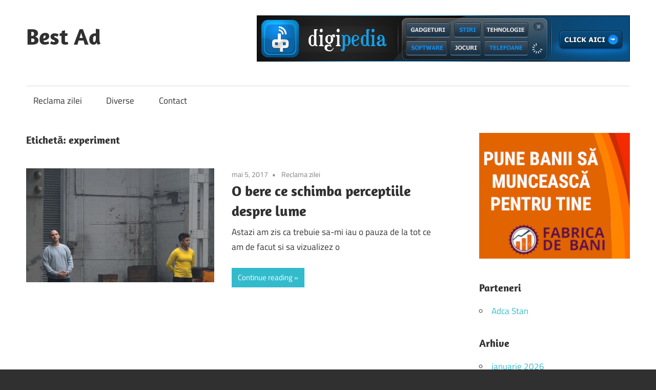

--- FILE ---
content_type: text/html; charset=UTF-8
request_url: https://bestad.ro/tag/experiment/
body_size: 8606
content:
<!DOCTYPE html>
<html lang="ro-RO">

<head>
<meta charset="UTF-8">
<meta name="viewport" content="width=device-width, initial-scale=1">
<link rel="profile" href="http://gmpg.org/xfn/11">
<link rel="pingback" href="https://bestad.ro/xmlrpc.php">

<meta name='robots' content='index, follow, max-image-preview:large, max-snippet:-1, max-video-preview:-1' />

	<!-- This site is optimized with the Yoast SEO plugin v26.7 - https://yoast.com/wordpress/plugins/seo/ -->
	<title>experiment Archives - Best Ad</title>
	<link rel="canonical" href="https://bestad.ro/tag/experiment/" />
	<meta property="og:locale" content="ro_RO" />
	<meta property="og:type" content="article" />
	<meta property="og:title" content="experiment Archives - Best Ad" />
	<meta property="og:url" content="https://bestad.ro/tag/experiment/" />
	<meta property="og:site_name" content="Best Ad" />
	<meta name="twitter:card" content="summary_large_image" />
	<script type="application/ld+json" class="yoast-schema-graph">{"@context":"https://schema.org","@graph":[{"@type":"CollectionPage","@id":"https://bestad.ro/tag/experiment/","url":"https://bestad.ro/tag/experiment/","name":"experiment Archives - Best Ad","isPartOf":{"@id":"https://bestad.ro/#website"},"primaryImageOfPage":{"@id":"https://bestad.ro/tag/experiment/#primaryimage"},"image":{"@id":"https://bestad.ro/tag/experiment/#primaryimage"},"thumbnailUrl":"https://bestad.ro/wp-content/uploads/2017/05/heineken-worlds-apart.jpg","breadcrumb":{"@id":"https://bestad.ro/tag/experiment/#breadcrumb"},"inLanguage":"ro-RO"},{"@type":"ImageObject","inLanguage":"ro-RO","@id":"https://bestad.ro/tag/experiment/#primaryimage","url":"https://bestad.ro/wp-content/uploads/2017/05/heineken-worlds-apart.jpg","contentUrl":"https://bestad.ro/wp-content/uploads/2017/05/heineken-worlds-apart.jpg","width":660,"height":399},{"@type":"BreadcrumbList","@id":"https://bestad.ro/tag/experiment/#breadcrumb","itemListElement":[{"@type":"ListItem","position":1,"name":"Home","item":"https://bestad.ro/"},{"@type":"ListItem","position":2,"name":"experiment"}]},{"@type":"WebSite","@id":"https://bestad.ro/#website","url":"https://bestad.ro/","name":"Best Ad","description":"Cu si despre publicitate, de bine!","potentialAction":[{"@type":"SearchAction","target":{"@type":"EntryPoint","urlTemplate":"https://bestad.ro/?s={search_term_string}"},"query-input":{"@type":"PropertyValueSpecification","valueRequired":true,"valueName":"search_term_string"}}],"inLanguage":"ro-RO"}]}</script>
	<!-- / Yoast SEO plugin. -->


<link rel="alternate" type="application/rss+xml" title="Best Ad &raquo; Flux" href="https://bestad.ro/feed/" />
<link rel="alternate" type="application/rss+xml" title="Best Ad &raquo; Flux comentarii" href="https://bestad.ro/comments/feed/" />
<link rel="alternate" type="application/rss+xml" title="Best Ad &raquo; Flux etichetă experiment" href="https://bestad.ro/tag/experiment/feed/" />
<style id='wp-img-auto-sizes-contain-inline-css' type='text/css'>
img:is([sizes=auto i],[sizes^="auto," i]){contain-intrinsic-size:3000px 1500px}
/*# sourceURL=wp-img-auto-sizes-contain-inline-css */
</style>
<link rel='stylesheet' id='maxwell-theme-fonts-css' href='https://bestad.ro/wp-content/fonts/0e30bb103745715b3f0ef3d096d320f3.css?ver=20201110' type='text/css' media='all' />
<style id='wp-emoji-styles-inline-css' type='text/css'>

	img.wp-smiley, img.emoji {
		display: inline !important;
		border: none !important;
		box-shadow: none !important;
		height: 1em !important;
		width: 1em !important;
		margin: 0 0.07em !important;
		vertical-align: -0.1em !important;
		background: none !important;
		padding: 0 !important;
	}
/*# sourceURL=wp-emoji-styles-inline-css */
</style>
<style id='wp-block-library-inline-css' type='text/css'>
:root{--wp-block-synced-color:#7a00df;--wp-block-synced-color--rgb:122,0,223;--wp-bound-block-color:var(--wp-block-synced-color);--wp-editor-canvas-background:#ddd;--wp-admin-theme-color:#007cba;--wp-admin-theme-color--rgb:0,124,186;--wp-admin-theme-color-darker-10:#006ba1;--wp-admin-theme-color-darker-10--rgb:0,107,160.5;--wp-admin-theme-color-darker-20:#005a87;--wp-admin-theme-color-darker-20--rgb:0,90,135;--wp-admin-border-width-focus:2px}@media (min-resolution:192dpi){:root{--wp-admin-border-width-focus:1.5px}}.wp-element-button{cursor:pointer}:root .has-very-light-gray-background-color{background-color:#eee}:root .has-very-dark-gray-background-color{background-color:#313131}:root .has-very-light-gray-color{color:#eee}:root .has-very-dark-gray-color{color:#313131}:root .has-vivid-green-cyan-to-vivid-cyan-blue-gradient-background{background:linear-gradient(135deg,#00d084,#0693e3)}:root .has-purple-crush-gradient-background{background:linear-gradient(135deg,#34e2e4,#4721fb 50%,#ab1dfe)}:root .has-hazy-dawn-gradient-background{background:linear-gradient(135deg,#faaca8,#dad0ec)}:root .has-subdued-olive-gradient-background{background:linear-gradient(135deg,#fafae1,#67a671)}:root .has-atomic-cream-gradient-background{background:linear-gradient(135deg,#fdd79a,#004a59)}:root .has-nightshade-gradient-background{background:linear-gradient(135deg,#330968,#31cdcf)}:root .has-midnight-gradient-background{background:linear-gradient(135deg,#020381,#2874fc)}:root{--wp--preset--font-size--normal:16px;--wp--preset--font-size--huge:42px}.has-regular-font-size{font-size:1em}.has-larger-font-size{font-size:2.625em}.has-normal-font-size{font-size:var(--wp--preset--font-size--normal)}.has-huge-font-size{font-size:var(--wp--preset--font-size--huge)}.has-text-align-center{text-align:center}.has-text-align-left{text-align:left}.has-text-align-right{text-align:right}.has-fit-text{white-space:nowrap!important}#end-resizable-editor-section{display:none}.aligncenter{clear:both}.items-justified-left{justify-content:flex-start}.items-justified-center{justify-content:center}.items-justified-right{justify-content:flex-end}.items-justified-space-between{justify-content:space-between}.screen-reader-text{border:0;clip-path:inset(50%);height:1px;margin:-1px;overflow:hidden;padding:0;position:absolute;width:1px;word-wrap:normal!important}.screen-reader-text:focus{background-color:#ddd;clip-path:none;color:#444;display:block;font-size:1em;height:auto;left:5px;line-height:normal;padding:15px 23px 14px;text-decoration:none;top:5px;width:auto;z-index:100000}html :where(.has-border-color){border-style:solid}html :where([style*=border-top-color]){border-top-style:solid}html :where([style*=border-right-color]){border-right-style:solid}html :where([style*=border-bottom-color]){border-bottom-style:solid}html :where([style*=border-left-color]){border-left-style:solid}html :where([style*=border-width]){border-style:solid}html :where([style*=border-top-width]){border-top-style:solid}html :where([style*=border-right-width]){border-right-style:solid}html :where([style*=border-bottom-width]){border-bottom-style:solid}html :where([style*=border-left-width]){border-left-style:solid}html :where(img[class*=wp-image-]){height:auto;max-width:100%}:where(figure){margin:0 0 1em}html :where(.is-position-sticky){--wp-admin--admin-bar--position-offset:var(--wp-admin--admin-bar--height,0px)}@media screen and (max-width:600px){html :where(.is-position-sticky){--wp-admin--admin-bar--position-offset:0px}}

/*# sourceURL=wp-block-library-inline-css */
</style><style id='global-styles-inline-css' type='text/css'>
:root{--wp--preset--aspect-ratio--square: 1;--wp--preset--aspect-ratio--4-3: 4/3;--wp--preset--aspect-ratio--3-4: 3/4;--wp--preset--aspect-ratio--3-2: 3/2;--wp--preset--aspect-ratio--2-3: 2/3;--wp--preset--aspect-ratio--16-9: 16/9;--wp--preset--aspect-ratio--9-16: 9/16;--wp--preset--color--black: #000000;--wp--preset--color--cyan-bluish-gray: #abb8c3;--wp--preset--color--white: #ffffff;--wp--preset--color--pale-pink: #f78da7;--wp--preset--color--vivid-red: #cf2e2e;--wp--preset--color--luminous-vivid-orange: #ff6900;--wp--preset--color--luminous-vivid-amber: #fcb900;--wp--preset--color--light-green-cyan: #7bdcb5;--wp--preset--color--vivid-green-cyan: #00d084;--wp--preset--color--pale-cyan-blue: #8ed1fc;--wp--preset--color--vivid-cyan-blue: #0693e3;--wp--preset--color--vivid-purple: #9b51e0;--wp--preset--color--primary: #33bbcc;--wp--preset--color--secondary: #008899;--wp--preset--color--tertiary: #005566;--wp--preset--color--accent: #cc3833;--wp--preset--color--highlight: #009912;--wp--preset--color--light-gray: #f0f0f0;--wp--preset--color--gray: #999999;--wp--preset--color--dark-gray: #303030;--wp--preset--gradient--vivid-cyan-blue-to-vivid-purple: linear-gradient(135deg,rgb(6,147,227) 0%,rgb(155,81,224) 100%);--wp--preset--gradient--light-green-cyan-to-vivid-green-cyan: linear-gradient(135deg,rgb(122,220,180) 0%,rgb(0,208,130) 100%);--wp--preset--gradient--luminous-vivid-amber-to-luminous-vivid-orange: linear-gradient(135deg,rgb(252,185,0) 0%,rgb(255,105,0) 100%);--wp--preset--gradient--luminous-vivid-orange-to-vivid-red: linear-gradient(135deg,rgb(255,105,0) 0%,rgb(207,46,46) 100%);--wp--preset--gradient--very-light-gray-to-cyan-bluish-gray: linear-gradient(135deg,rgb(238,238,238) 0%,rgb(169,184,195) 100%);--wp--preset--gradient--cool-to-warm-spectrum: linear-gradient(135deg,rgb(74,234,220) 0%,rgb(151,120,209) 20%,rgb(207,42,186) 40%,rgb(238,44,130) 60%,rgb(251,105,98) 80%,rgb(254,248,76) 100%);--wp--preset--gradient--blush-light-purple: linear-gradient(135deg,rgb(255,206,236) 0%,rgb(152,150,240) 100%);--wp--preset--gradient--blush-bordeaux: linear-gradient(135deg,rgb(254,205,165) 0%,rgb(254,45,45) 50%,rgb(107,0,62) 100%);--wp--preset--gradient--luminous-dusk: linear-gradient(135deg,rgb(255,203,112) 0%,rgb(199,81,192) 50%,rgb(65,88,208) 100%);--wp--preset--gradient--pale-ocean: linear-gradient(135deg,rgb(255,245,203) 0%,rgb(182,227,212) 50%,rgb(51,167,181) 100%);--wp--preset--gradient--electric-grass: linear-gradient(135deg,rgb(202,248,128) 0%,rgb(113,206,126) 100%);--wp--preset--gradient--midnight: linear-gradient(135deg,rgb(2,3,129) 0%,rgb(40,116,252) 100%);--wp--preset--font-size--small: 13px;--wp--preset--font-size--medium: 20px;--wp--preset--font-size--large: 36px;--wp--preset--font-size--x-large: 42px;--wp--preset--spacing--20: 0.44rem;--wp--preset--spacing--30: 0.67rem;--wp--preset--spacing--40: 1rem;--wp--preset--spacing--50: 1.5rem;--wp--preset--spacing--60: 2.25rem;--wp--preset--spacing--70: 3.38rem;--wp--preset--spacing--80: 5.06rem;--wp--preset--shadow--natural: 6px 6px 9px rgba(0, 0, 0, 0.2);--wp--preset--shadow--deep: 12px 12px 50px rgba(0, 0, 0, 0.4);--wp--preset--shadow--sharp: 6px 6px 0px rgba(0, 0, 0, 0.2);--wp--preset--shadow--outlined: 6px 6px 0px -3px rgb(255, 255, 255), 6px 6px rgb(0, 0, 0);--wp--preset--shadow--crisp: 6px 6px 0px rgb(0, 0, 0);}:where(.is-layout-flex){gap: 0.5em;}:where(.is-layout-grid){gap: 0.5em;}body .is-layout-flex{display: flex;}.is-layout-flex{flex-wrap: wrap;align-items: center;}.is-layout-flex > :is(*, div){margin: 0;}body .is-layout-grid{display: grid;}.is-layout-grid > :is(*, div){margin: 0;}:where(.wp-block-columns.is-layout-flex){gap: 2em;}:where(.wp-block-columns.is-layout-grid){gap: 2em;}:where(.wp-block-post-template.is-layout-flex){gap: 1.25em;}:where(.wp-block-post-template.is-layout-grid){gap: 1.25em;}.has-black-color{color: var(--wp--preset--color--black) !important;}.has-cyan-bluish-gray-color{color: var(--wp--preset--color--cyan-bluish-gray) !important;}.has-white-color{color: var(--wp--preset--color--white) !important;}.has-pale-pink-color{color: var(--wp--preset--color--pale-pink) !important;}.has-vivid-red-color{color: var(--wp--preset--color--vivid-red) !important;}.has-luminous-vivid-orange-color{color: var(--wp--preset--color--luminous-vivid-orange) !important;}.has-luminous-vivid-amber-color{color: var(--wp--preset--color--luminous-vivid-amber) !important;}.has-light-green-cyan-color{color: var(--wp--preset--color--light-green-cyan) !important;}.has-vivid-green-cyan-color{color: var(--wp--preset--color--vivid-green-cyan) !important;}.has-pale-cyan-blue-color{color: var(--wp--preset--color--pale-cyan-blue) !important;}.has-vivid-cyan-blue-color{color: var(--wp--preset--color--vivid-cyan-blue) !important;}.has-vivid-purple-color{color: var(--wp--preset--color--vivid-purple) !important;}.has-black-background-color{background-color: var(--wp--preset--color--black) !important;}.has-cyan-bluish-gray-background-color{background-color: var(--wp--preset--color--cyan-bluish-gray) !important;}.has-white-background-color{background-color: var(--wp--preset--color--white) !important;}.has-pale-pink-background-color{background-color: var(--wp--preset--color--pale-pink) !important;}.has-vivid-red-background-color{background-color: var(--wp--preset--color--vivid-red) !important;}.has-luminous-vivid-orange-background-color{background-color: var(--wp--preset--color--luminous-vivid-orange) !important;}.has-luminous-vivid-amber-background-color{background-color: var(--wp--preset--color--luminous-vivid-amber) !important;}.has-light-green-cyan-background-color{background-color: var(--wp--preset--color--light-green-cyan) !important;}.has-vivid-green-cyan-background-color{background-color: var(--wp--preset--color--vivid-green-cyan) !important;}.has-pale-cyan-blue-background-color{background-color: var(--wp--preset--color--pale-cyan-blue) !important;}.has-vivid-cyan-blue-background-color{background-color: var(--wp--preset--color--vivid-cyan-blue) !important;}.has-vivid-purple-background-color{background-color: var(--wp--preset--color--vivid-purple) !important;}.has-black-border-color{border-color: var(--wp--preset--color--black) !important;}.has-cyan-bluish-gray-border-color{border-color: var(--wp--preset--color--cyan-bluish-gray) !important;}.has-white-border-color{border-color: var(--wp--preset--color--white) !important;}.has-pale-pink-border-color{border-color: var(--wp--preset--color--pale-pink) !important;}.has-vivid-red-border-color{border-color: var(--wp--preset--color--vivid-red) !important;}.has-luminous-vivid-orange-border-color{border-color: var(--wp--preset--color--luminous-vivid-orange) !important;}.has-luminous-vivid-amber-border-color{border-color: var(--wp--preset--color--luminous-vivid-amber) !important;}.has-light-green-cyan-border-color{border-color: var(--wp--preset--color--light-green-cyan) !important;}.has-vivid-green-cyan-border-color{border-color: var(--wp--preset--color--vivid-green-cyan) !important;}.has-pale-cyan-blue-border-color{border-color: var(--wp--preset--color--pale-cyan-blue) !important;}.has-vivid-cyan-blue-border-color{border-color: var(--wp--preset--color--vivid-cyan-blue) !important;}.has-vivid-purple-border-color{border-color: var(--wp--preset--color--vivid-purple) !important;}.has-vivid-cyan-blue-to-vivid-purple-gradient-background{background: var(--wp--preset--gradient--vivid-cyan-blue-to-vivid-purple) !important;}.has-light-green-cyan-to-vivid-green-cyan-gradient-background{background: var(--wp--preset--gradient--light-green-cyan-to-vivid-green-cyan) !important;}.has-luminous-vivid-amber-to-luminous-vivid-orange-gradient-background{background: var(--wp--preset--gradient--luminous-vivid-amber-to-luminous-vivid-orange) !important;}.has-luminous-vivid-orange-to-vivid-red-gradient-background{background: var(--wp--preset--gradient--luminous-vivid-orange-to-vivid-red) !important;}.has-very-light-gray-to-cyan-bluish-gray-gradient-background{background: var(--wp--preset--gradient--very-light-gray-to-cyan-bluish-gray) !important;}.has-cool-to-warm-spectrum-gradient-background{background: var(--wp--preset--gradient--cool-to-warm-spectrum) !important;}.has-blush-light-purple-gradient-background{background: var(--wp--preset--gradient--blush-light-purple) !important;}.has-blush-bordeaux-gradient-background{background: var(--wp--preset--gradient--blush-bordeaux) !important;}.has-luminous-dusk-gradient-background{background: var(--wp--preset--gradient--luminous-dusk) !important;}.has-pale-ocean-gradient-background{background: var(--wp--preset--gradient--pale-ocean) !important;}.has-electric-grass-gradient-background{background: var(--wp--preset--gradient--electric-grass) !important;}.has-midnight-gradient-background{background: var(--wp--preset--gradient--midnight) !important;}.has-small-font-size{font-size: var(--wp--preset--font-size--small) !important;}.has-medium-font-size{font-size: var(--wp--preset--font-size--medium) !important;}.has-large-font-size{font-size: var(--wp--preset--font-size--large) !important;}.has-x-large-font-size{font-size: var(--wp--preset--font-size--x-large) !important;}
/*# sourceURL=global-styles-inline-css */
</style>

<style id='classic-theme-styles-inline-css' type='text/css'>
/*! This file is auto-generated */
.wp-block-button__link{color:#fff;background-color:#32373c;border-radius:9999px;box-shadow:none;text-decoration:none;padding:calc(.667em + 2px) calc(1.333em + 2px);font-size:1.125em}.wp-block-file__button{background:#32373c;color:#fff;text-decoration:none}
/*# sourceURL=/wp-includes/css/classic-themes.min.css */
</style>
<link rel='stylesheet' id='maxwell-stylesheet-css' href='https://bestad.ro/wp-content/themes/maxwell/style.css?ver=2.4.2' type='text/css' media='all' />
<style id='maxwell-stylesheet-inline-css' type='text/css'>
.site-description { position: absolute; clip: rect(1px, 1px, 1px, 1px); width: 1px; height: 1px; overflow: hidden; }
/*# sourceURL=maxwell-stylesheet-inline-css */
</style>
<link rel='stylesheet' id='maxwell-safari-flexbox-fixes-css' href='https://bestad.ro/wp-content/themes/maxwell/assets/css/safari-flexbox-fixes.css?ver=20200827' type='text/css' media='all' />
<script type="text/javascript" src="https://bestad.ro/wp-content/themes/maxwell/assets/js/svgxuse.min.js?ver=1.2.6" id="svgxuse-js"></script>
<link rel="https://api.w.org/" href="https://bestad.ro/wp-json/" /><link rel="alternate" title="JSON" type="application/json" href="https://bestad.ro/wp-json/wp/v2/tags/123" /><link rel="EditURI" type="application/rsd+xml" title="RSD" href="https://bestad.ro/xmlrpc.php?rsd" />
<style type="text/css">.recentcomments a{display:inline !important;padding:0 !important;margin:0 !important;}</style></head>

<body class="archive tag tag-experiment tag-123 wp-embed-responsive wp-theme-maxwell post-layout-one-column">

	
	
	<div id="page" class="hfeed site">

		<a class="skip-link screen-reader-text" href="#content">Skip to content</a>

		
		<header id="masthead" class="site-header clearfix" role="banner">

			<div class="header-main container clearfix">

				<div id="logo" class="site-branding clearfix">

										
			<p class="site-title"><a href="https://bestad.ro/" rel="home">Best Ad</a></p>

								
			<p class="site-description">Cu si despre publicitate, de bine!</p>

			
				</div><!-- .site-branding -->

				<div class="header-widgets clearfix">

					<aside id="text-2" class="header-widget widget_text">			<div class="textwidget"><a href="https://www.digipedia.ro" target="_BLANK"><img alt="DigiPedia" src="https://digipedia.ro/banners/dp728x90.png"/></a></div>
		</aside>
				</div><!-- .header-widgets -->

			</div><!-- .header-main -->

			

	<div id="main-navigation-wrap" class="primary-navigation-wrap">

		
		<button class="primary-menu-toggle menu-toggle" aria-controls="primary-menu" aria-expanded="false" >
			<svg class="icon icon-menu" aria-hidden="true" role="img"> <use xlink:href="https://bestad.ro/wp-content/themes/maxwell/assets/icons/genericons-neue.svg#menu"></use> </svg><svg class="icon icon-close" aria-hidden="true" role="img"> <use xlink:href="https://bestad.ro/wp-content/themes/maxwell/assets/icons/genericons-neue.svg#close"></use> </svg>			<span class="menu-toggle-text">Navigation</span>
		</button>

		<div class="primary-navigation">

			<nav id="site-navigation" class="main-navigation" role="navigation"  aria-label="Primary Menu">

				<ul id="primary-menu" class="menu"><li id="menu-item-17" class="menu-item menu-item-type-taxonomy menu-item-object-category menu-item-17"><a href="https://bestad.ro/category/reclama-zilei/">Reclama zilei</a></li>
<li id="menu-item-18" class="menu-item menu-item-type-taxonomy menu-item-object-category menu-item-18"><a href="https://bestad.ro/category/diverse/">Diverse</a></li>
<li id="menu-item-549" class="menu-item menu-item-type-post_type menu-item-object-page menu-item-549"><a href="https://bestad.ro/contact/">Contact</a></li>
</ul>			</nav><!-- #site-navigation -->

		</div><!-- .primary-navigation -->

	</div>



		</header><!-- #masthead -->

		
		
		<div id="content" class="site-content container clearfix">

			
	<section id="primary" class="content-archive content-area">
		<main id="main" class="site-main" role="main">

		
			<header class="page-header">

				<h1 class="archive-title">Etichetă: <span>experiment</span></h1>				
			</header><!-- .page-header -->

			<div id="post-wrapper" class="post-wrapper clearfix">

				
<div class="post-column clearfix">

	<article id="post-253" class="post-253 post type-post status-publish format-standard has-post-thumbnail hentry category-reclama-zilei tag-bere tag-experiment tag-perceptii tag-prejudecati">

		
			<a class="wp-post-image-link" href="https://bestad.ro/o-bere-ce-schimba-perceptiile-despre-lume/" rel="bookmark">
				<img width="660" height="399" src="https://bestad.ro/wp-content/uploads/2017/05/heineken-worlds-apart.jpg" class="attachment-post-thumbnail size-post-thumbnail wp-post-image" alt="" decoding="async" fetchpriority="high" srcset="https://bestad.ro/wp-content/uploads/2017/05/heineken-worlds-apart.jpg 660w, https://bestad.ro/wp-content/uploads/2017/05/heineken-worlds-apart-300x181.jpg 300w" sizes="(max-width: 660px) 100vw, 660px" />			</a>

			
		<header class="entry-header">

			<div class="entry-meta"><span class="meta-date"><a href="https://bestad.ro/o-bere-ce-schimba-perceptiile-despre-lume/" title="1:23 pm" rel="bookmark"><time class="entry-date published updated" datetime="2017-05-05T13:23:58+02:00">mai 5, 2017</time></a></span><span class="meta-category"> <a href="https://bestad.ro/category/reclama-zilei/" rel="category tag">Reclama zilei</a></span></div>
			<h2 class="entry-title"><a href="https://bestad.ro/o-bere-ce-schimba-perceptiile-despre-lume/" rel="bookmark">O bere ce schimba perceptiile despre lume</a></h2>
		</header><!-- .entry-header -->

		<div class="entry-content entry-excerpt clearfix">
			<p>Astazi am zis ca trebuie sa-mi iau o pauza de la tot ce am de facut si sa vizualizez o</p>
			
			<a href="https://bestad.ro/o-bere-ce-schimba-perceptiile-despre-lume/" class="more-link">Continue reading</a>

					</div><!-- .entry-content -->

	</article>

</div>

			</div>

			
		
		</main><!-- #main -->
	</section><!-- #primary -->

	
	<section id="secondary" class="sidebar widget-area clearfix" role="complementary">

		<aside id="custom_html-2" class="widget_text widget widget_custom_html clearfix"><div class="textwidget custom-html-widget"><a href="https://fabricadebani.ro/" target="_BLANK" title="bani pe net, investitii, bursa, educatie financiara">
<img src="https://bestad.ro/wp-content/uploads/2021/11/fabricadebani-b3a.png" alt="bani pe net, investitii, bursa, educatie financiara"/></a></div></aside><aside id="text-3" class="widget widget_text clearfix"><div class="widget-header"><h3 class="widget-title">Parteneri</h3></div>			<div class="textwidget"><ul>
<li><a title="Anca Stan" href="https://ancastan.ro" target="_BLANK">Adca Stan</a></li>
</ul>
</div>
		</aside><aside id="archives-2" class="widget widget_archive clearfix"><div class="widget-header"><h3 class="widget-title">Arhive</h3></div>
			<ul>
					<li><a href='https://bestad.ro/2026/01/'>ianuarie 2026</a></li>
	<li><a href='https://bestad.ro/2025/12/'>decembrie 2025</a></li>
	<li><a href='https://bestad.ro/2025/11/'>noiembrie 2025</a></li>
	<li><a href='https://bestad.ro/2025/10/'>octombrie 2025</a></li>
	<li><a href='https://bestad.ro/2025/09/'>septembrie 2025</a></li>
	<li><a href='https://bestad.ro/2025/08/'>august 2025</a></li>
	<li><a href='https://bestad.ro/2025/06/'>iunie 2025</a></li>
	<li><a href='https://bestad.ro/2025/04/'>aprilie 2025</a></li>
	<li><a href='https://bestad.ro/2025/02/'>februarie 2025</a></li>
	<li><a href='https://bestad.ro/2024/10/'>octombrie 2024</a></li>
	<li><a href='https://bestad.ro/2024/01/'>ianuarie 2024</a></li>
	<li><a href='https://bestad.ro/2023/12/'>decembrie 2023</a></li>
	<li><a href='https://bestad.ro/2023/06/'>iunie 2023</a></li>
	<li><a href='https://bestad.ro/2023/04/'>aprilie 2023</a></li>
	<li><a href='https://bestad.ro/2022/01/'>ianuarie 2022</a></li>
	<li><a href='https://bestad.ro/2021/02/'>februarie 2021</a></li>
	<li><a href='https://bestad.ro/2020/02/'>februarie 2020</a></li>
	<li><a href='https://bestad.ro/2019/08/'>august 2019</a></li>
	<li><a href='https://bestad.ro/2019/07/'>iulie 2019</a></li>
	<li><a href='https://bestad.ro/2019/04/'>aprilie 2019</a></li>
	<li><a href='https://bestad.ro/2018/12/'>decembrie 2018</a></li>
	<li><a href='https://bestad.ro/2018/11/'>noiembrie 2018</a></li>
	<li><a href='https://bestad.ro/2018/10/'>octombrie 2018</a></li>
	<li><a href='https://bestad.ro/2018/08/'>august 2018</a></li>
	<li><a href='https://bestad.ro/2018/07/'>iulie 2018</a></li>
	<li><a href='https://bestad.ro/2018/06/'>iunie 2018</a></li>
	<li><a href='https://bestad.ro/2018/05/'>mai 2018</a></li>
	<li><a href='https://bestad.ro/2018/04/'>aprilie 2018</a></li>
	<li><a href='https://bestad.ro/2018/03/'>martie 2018</a></li>
	<li><a href='https://bestad.ro/2018/02/'>februarie 2018</a></li>
	<li><a href='https://bestad.ro/2018/01/'>ianuarie 2018</a></li>
	<li><a href='https://bestad.ro/2017/12/'>decembrie 2017</a></li>
	<li><a href='https://bestad.ro/2017/11/'>noiembrie 2017</a></li>
	<li><a href='https://bestad.ro/2017/10/'>octombrie 2017</a></li>
	<li><a href='https://bestad.ro/2017/09/'>septembrie 2017</a></li>
	<li><a href='https://bestad.ro/2017/08/'>august 2017</a></li>
	<li><a href='https://bestad.ro/2017/07/'>iulie 2017</a></li>
	<li><a href='https://bestad.ro/2017/06/'>iunie 2017</a></li>
	<li><a href='https://bestad.ro/2017/05/'>mai 2017</a></li>
	<li><a href='https://bestad.ro/2017/04/'>aprilie 2017</a></li>
	<li><a href='https://bestad.ro/2017/03/'>martie 2017</a></li>
	<li><a href='https://bestad.ro/2017/02/'>februarie 2017</a></li>
	<li><a href='https://bestad.ro/2017/01/'>ianuarie 2017</a></li>
	<li><a href='https://bestad.ro/2016/12/'>decembrie 2016</a></li>
	<li><a href='https://bestad.ro/2016/11/'>noiembrie 2016</a></li>
	<li><a href='https://bestad.ro/2016/10/'>octombrie 2016</a></li>
	<li><a href='https://bestad.ro/2016/09/'>septembrie 2016</a></li>
	<li><a href='https://bestad.ro/2016/08/'>august 2016</a></li>
	<li><a href='https://bestad.ro/2016/07/'>iulie 2016</a></li>
	<li><a href='https://bestad.ro/2016/06/'>iunie 2016</a></li>
	<li><a href='https://bestad.ro/2016/05/'>mai 2016</a></li>
	<li><a href='https://bestad.ro/2016/04/'>aprilie 2016</a></li>
	<li><a href='https://bestad.ro/2016/02/'>februarie 2016</a></li>
	<li><a href='https://bestad.ro/2016/01/'>ianuarie 2016</a></li>
	<li><a href='https://bestad.ro/2015/12/'>decembrie 2015</a></li>
	<li><a href='https://bestad.ro/2015/06/'>iunie 2015</a></li>
	<li><a href='https://bestad.ro/2014/11/'>noiembrie 2014</a></li>
			</ul>

			</aside><aside id="categories-2" class="widget widget_categories clearfix"><div class="widget-header"><h3 class="widget-title">Categorii</h3></div>
			<ul>
					<li class="cat-item cat-item-1"><a href="https://bestad.ro/category/diverse/">Diverse</a>
</li>
	<li class="cat-item cat-item-4"><a href="https://bestad.ro/category/muzica-din-reclame/">Muzica din reclame</a>
</li>
	<li class="cat-item cat-item-3"><a href="https://bestad.ro/category/reclama-zilei/">Reclama zilei</a>
</li>
			</ul>

			</aside><aside id="recent-comments-2" class="widget widget_recent_comments clearfix"><div class="widget-header"><h3 class="widget-title">Comentarii recente</h3></div><ul id="recentcomments"><li class="recentcomments"><span class="comment-author-link"><a href="https://bestad.ro/o-reclama-sportiva-ce-mi-a-atras-atentia/" class="url" rel="ugc">O reclama sportiva ce mi-a atras atentia | Best Ad</a></span> la <a href="https://bestad.ro/reclame-cu-vedetele-din-fotbalul-international/#comment-35">Reclame cu vedetele din fotbalul international</a></li><li class="recentcomments"><span class="comment-author-link"><a href="https://www.bestfun.ro/comportamentul-neadecvat-al-unor-persoane/" class="url" rel="ugc external nofollow">Comportamentul neadecvat al unor persoane - BestFun.ro</a></span> la <a href="https://bestad.ro/provident-camatarul/#comment-33">Provident &#8211; Camatarul</a></li><li class="recentcomments"><span class="comment-author-link"><a href="https://dragosschiopu.ro/cred-trezit-guvernul-traznit-ceva/" class="url" rel="ugc external nofollow">Cred ca s-a trezit guvernul, sau i-a traznit ceva... - Dragos Schiopu</a></span> la <a href="https://bestad.ro/zanul-de-la-bt-are-un-nou-spot-publicitar/#comment-1">Zanul de la BT are un nou spot publicitar</a></li></ul></aside>
		<aside id="recent-posts-2" class="widget widget_recent_entries clearfix">
		<div class="widget-header"><h3 class="widget-title">Articole recente</h3></div>
		<ul>
											<li>
					<a href="https://bestad.ro/recuperare-moderna-si-relaxare-prin-deep-oscillation-in-cluj-la-clinica-de-recuperare-medicala-balneum/">Recuperare modernă și relaxare prin Deep Oscillation în Cluj la clinica de recuperare medicală Balneum!</a>
									</li>
											<li>
					<a href="https://bestad.ro/sanatatea-orl-incepe-cu-un-consult-efectuat-corect-la-clinica-hereditas-din-suceava/">Sănătatea ORL începe cu un consult efectuat corect la clinica Hereditas din Suceava!</a>
									</li>
											<li>
					<a href="https://bestad.ro/cand-sa-mergi-la-clinica-stomatologica-dentist-holiday-din-bucuresti-pentru-un-detartraj-airflow/">Când să mergi la clinica stomatologică Dentist Holiday din București pentru un detartraj airflow?</a>
									</li>
											<li>
					<a href="https://bestad.ro/poti-economisi-in-romania-cu-samsung-galaxy-s24-plus-la-yzzy-fara-compromisul-calitatii/">Poți economisi în România cu Samsung Galaxy S24 Plus la YZZY fără compromisul calității?</a>
									</li>
											<li>
					<a href="https://bestad.ro/stiu-pe-cineva-cum-arata-in-realitate-traficul-de-influenta-afla-alte-informatii-aici/">“Știu pe cineva”: cum arată în realitate traficul de influență? Află alte informații aici</a>
									</li>
					</ul>

		</aside><aside id="search-2" class="widget widget_search clearfix">
<form role="search" method="get" class="search-form" action="https://bestad.ro/">
	<label>
		<span class="screen-reader-text">Search for:</span>
		<input type="search" class="search-field"
			placeholder="Search &hellip;"
			value="" name="s"
			title="Search for:" />
	</label>
	<button type="submit" class="search-submit">
		<svg class="icon icon-search" aria-hidden="true" role="img"> <use xlink:href="https://bestad.ro/wp-content/themes/maxwell/assets/icons/genericons-neue.svg#search"></use> </svg>		<span class="screen-reader-text">Search</span>
	</button>
</form>
</aside>
	</section><!-- #secondary -->



	</div><!-- #content -->

	
	<div id="footer" class="footer-wrap">

		<footer id="colophon" class="site-footer container clearfix" role="contentinfo">

			
			<div id="footer-text" class="site-info">
				
	<span class="credit-link">
		WordPress Theme: Maxwell by ThemeZee.	</span>

				</div><!-- .site-info -->

		</footer><!-- #colophon -->

	</div>

</div><!-- #page -->

<script type="speculationrules">
{"prefetch":[{"source":"document","where":{"and":[{"href_matches":"/*"},{"not":{"href_matches":["/wp-*.php","/wp-admin/*","/wp-content/uploads/*","/wp-content/*","/wp-content/plugins/*","/wp-content/themes/maxwell/*","/*\\?(.+)"]}},{"not":{"selector_matches":"a[rel~=\"nofollow\"]"}},{"not":{"selector_matches":".no-prefetch, .no-prefetch a"}}]},"eagerness":"conservative"}]}
</script>
<script type="text/javascript" id="maxwell-navigation-js-extra">
/* <![CDATA[ */
var maxwellScreenReaderText = {"expand":"Expand child menu","collapse":"Collapse child menu","icon":"\u003Csvg class=\"icon icon-expand\" aria-hidden=\"true\" role=\"img\"\u003E \u003Cuse xlink:href=\"https://bestad.ro/wp-content/themes/maxwell/assets/icons/genericons-neue.svg#expand\"\u003E\u003C/use\u003E \u003C/svg\u003E"};
//# sourceURL=maxwell-navigation-js-extra
/* ]]> */
</script>
<script type="text/javascript" src="https://bestad.ro/wp-content/themes/maxwell/assets/js/navigation.min.js?ver=20220224" id="maxwell-navigation-js"></script>
<script id="wp-emoji-settings" type="application/json">
{"baseUrl":"https://s.w.org/images/core/emoji/17.0.2/72x72/","ext":".png","svgUrl":"https://s.w.org/images/core/emoji/17.0.2/svg/","svgExt":".svg","source":{"concatemoji":"https://bestad.ro/wp-includes/js/wp-emoji-release.min.js?ver=6.9"}}
</script>
<script type="module">
/* <![CDATA[ */
/*! This file is auto-generated */
const a=JSON.parse(document.getElementById("wp-emoji-settings").textContent),o=(window._wpemojiSettings=a,"wpEmojiSettingsSupports"),s=["flag","emoji"];function i(e){try{var t={supportTests:e,timestamp:(new Date).valueOf()};sessionStorage.setItem(o,JSON.stringify(t))}catch(e){}}function c(e,t,n){e.clearRect(0,0,e.canvas.width,e.canvas.height),e.fillText(t,0,0);t=new Uint32Array(e.getImageData(0,0,e.canvas.width,e.canvas.height).data);e.clearRect(0,0,e.canvas.width,e.canvas.height),e.fillText(n,0,0);const a=new Uint32Array(e.getImageData(0,0,e.canvas.width,e.canvas.height).data);return t.every((e,t)=>e===a[t])}function p(e,t){e.clearRect(0,0,e.canvas.width,e.canvas.height),e.fillText(t,0,0);var n=e.getImageData(16,16,1,1);for(let e=0;e<n.data.length;e++)if(0!==n.data[e])return!1;return!0}function u(e,t,n,a){switch(t){case"flag":return n(e,"\ud83c\udff3\ufe0f\u200d\u26a7\ufe0f","\ud83c\udff3\ufe0f\u200b\u26a7\ufe0f")?!1:!n(e,"\ud83c\udde8\ud83c\uddf6","\ud83c\udde8\u200b\ud83c\uddf6")&&!n(e,"\ud83c\udff4\udb40\udc67\udb40\udc62\udb40\udc65\udb40\udc6e\udb40\udc67\udb40\udc7f","\ud83c\udff4\u200b\udb40\udc67\u200b\udb40\udc62\u200b\udb40\udc65\u200b\udb40\udc6e\u200b\udb40\udc67\u200b\udb40\udc7f");case"emoji":return!a(e,"\ud83e\u1fac8")}return!1}function f(e,t,n,a){let r;const o=(r="undefined"!=typeof WorkerGlobalScope&&self instanceof WorkerGlobalScope?new OffscreenCanvas(300,150):document.createElement("canvas")).getContext("2d",{willReadFrequently:!0}),s=(o.textBaseline="top",o.font="600 32px Arial",{});return e.forEach(e=>{s[e]=t(o,e,n,a)}),s}function r(e){var t=document.createElement("script");t.src=e,t.defer=!0,document.head.appendChild(t)}a.supports={everything:!0,everythingExceptFlag:!0},new Promise(t=>{let n=function(){try{var e=JSON.parse(sessionStorage.getItem(o));if("object"==typeof e&&"number"==typeof e.timestamp&&(new Date).valueOf()<e.timestamp+604800&&"object"==typeof e.supportTests)return e.supportTests}catch(e){}return null}();if(!n){if("undefined"!=typeof Worker&&"undefined"!=typeof OffscreenCanvas&&"undefined"!=typeof URL&&URL.createObjectURL&&"undefined"!=typeof Blob)try{var e="postMessage("+f.toString()+"("+[JSON.stringify(s),u.toString(),c.toString(),p.toString()].join(",")+"));",a=new Blob([e],{type:"text/javascript"});const r=new Worker(URL.createObjectURL(a),{name:"wpTestEmojiSupports"});return void(r.onmessage=e=>{i(n=e.data),r.terminate(),t(n)})}catch(e){}i(n=f(s,u,c,p))}t(n)}).then(e=>{for(const n in e)a.supports[n]=e[n],a.supports.everything=a.supports.everything&&a.supports[n],"flag"!==n&&(a.supports.everythingExceptFlag=a.supports.everythingExceptFlag&&a.supports[n]);var t;a.supports.everythingExceptFlag=a.supports.everythingExceptFlag&&!a.supports.flag,a.supports.everything||((t=a.source||{}).concatemoji?r(t.concatemoji):t.wpemoji&&t.twemoji&&(r(t.twemoji),r(t.wpemoji)))});
//# sourceURL=https://bestad.ro/wp-includes/js/wp-emoji-loader.min.js
/* ]]> */
</script>

</body>
</html>
